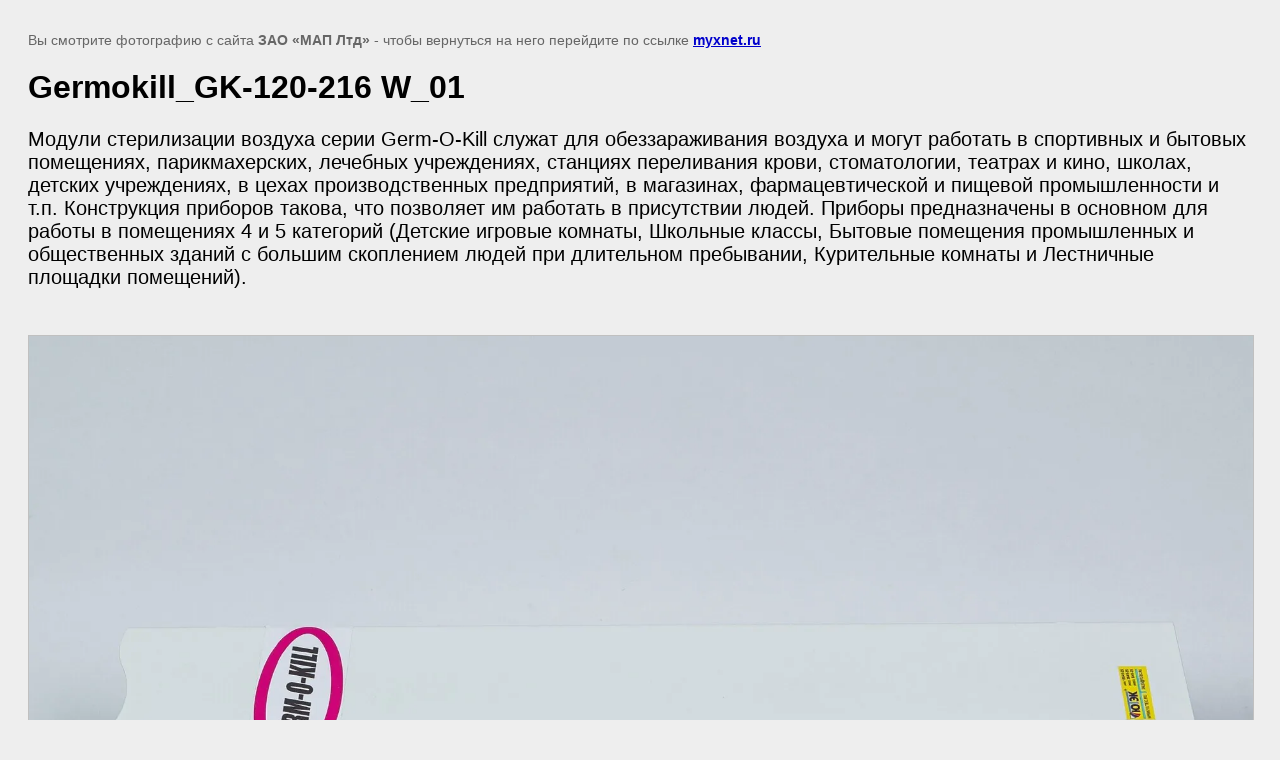

--- FILE ---
content_type: text/html; charset=utf-8
request_url: https://www.myxnet.ru/fotogalereya/image/gk-120-216-w_01
body_size: 2850
content:
<!doctype html>
<html lang="ru">
<head>
	<meta name="yandex-verification" content="27cd706c6509a59a" />
<meta name="yandex-verification" content="27cd706c6509a59a" />
<meta name="google-site-verification" content="H2f9OZnXz4dKU8TpxuYlqXEnP8tnWm9osceeclUPiyU" />

            <!-- 46b9544ffa2e5e73c3c971fe2ede35a5 -->
            <script src='/shared/s3/js/lang/ru.js'></script>
            <script src='/shared/s3/js/common.min.js'></script>
        <link rel='stylesheet' type='text/css' href='/shared/s3/css/calendar.css' /><link rel='stylesheet' type='text/css' href='/shared/highslide-4.1.13/highslide.min.css'/>
<script  src='/shared/highslide-4.1.13/highslide-full.packed.js'></script>
<script >
hs.graphicsDir = '/shared/highslide-4.1.13/graphics/';
hs.outlineType = null;
hs.showCredits = false;
hs.lang={cssDirection:'ltr',loadingText:'Загрузка...',loadingTitle:'Кликните чтобы отменить',focusTitle:'Нажмите чтобы перенести вперёд',fullExpandTitle:'Увеличить',fullExpandText:'Полноэкранный',previousText:'Предыдущий',previousTitle:'Назад (стрелка влево)',nextText:'Далее',nextTitle:'Далее (стрелка вправо)',moveTitle:'Передвинуть',moveText:'Передвинуть',closeText:'Закрыть',closeTitle:'Закрыть (Esc)',resizeTitle:'Восстановить размер',playText:'Слайд-шоу',playTitle:'Слайд-шоу (пробел)',pauseText:'Пауза',pauseTitle:'Приостановить слайд-шоу (пробел)',number:'Изображение %1/%2',restoreTitle:'Нажмите чтобы посмотреть картинку, используйте мышь для перетаскивания. Используйте клавиши вперёд и назад'};</script>
<link rel="icon" href="/favicon.png" type="image/png">

	<title>Germokill_GK-120-216 W_01 | Фотогалерея</title>
	<meta name="description" content="Germokill_GK-120-216 W_01 | Фотогалерея">
	<meta name="keywords" content="Germokill_GK-120-216 W_01 | Гуманные МУХОЛОВКИ, Insect-O-Cutor, Insect Killer, Световые ловушки, Лампы от мух, ЮТЭК, YUTEC, Клеевые подложки, Glueboard, Лампы, безосколочные, небьющиеся, Shatterproof, Lamp">
	<meta name="robots" content="all"/>
	<meta name="revisit-after" content="31 days">
	<meta http-equiv="Content-Type" content="text/html; charset=UTF-8">
	<meta name="viewport" content="width=device-width, initial-scale=1.0, maximum-scale=1.0, user-scalable=no">
	
		<style>
			body {
				background-color: #eee;
				color: #000;
			}
			body, td, div {
				font-size: 14px;
				font-family: arial;
			}
			p {
				color: #666;
			}
			body {
				padding: 10px 20px;
			}
			a.back {
				font-weight: bold;
				color: #0000cc;
				text-decoration: underline;
			}
			img {
				border: 1px solid #c0c0c0;
				max-width: 100%;
				width: auto;
				height: auto;
			}
			h1 {
				font-size: 32px;
			}
		</style>
	
</head>

<body>

<p>Вы смотрите фотографию с сайта <strong>ЗАО «МАП Лтд»</strong> - чтобы вернуться на него перейдите по ссылке <a class="back" href="javascript:history.go(-1)">myxnet.ru</a></p>

<h1>Germokill_GK-120-216 W_01</h1>

	<div><p data-pm-slice="1 1 []"><span style="font-size: 15pt; color: rgb(0, 0, 0);">Модули стерилизации воздуха серии Germ-O-Kill служат для обеззараживания воздуха и могут работать в спортивных и бытовых помещениях, парикмахерских, лечебных учреждениях, станциях переливания крови, стоматологии, театрах и кино, школах, детских учреждениях, в цехах производственных предприятий, в магазинах, фармацевтической и пищевой промышленности и т.п. Конструкция приборов такова, что позволяет им работать в присутствии людей. Приборы предназначены в основном для работы в помещениях 4 и 5 категорий (Детские игровые комнаты, Школьные классы, Бытовые помещения промышленных и общественных зданий с большим скоплением людей при длительном пребывании, Курительные комнаты и Лестничные площадки помещений).</span></p></div>
	<br/>
	<br clear=all/>

<img src="/d/gk-120-216_w_01.jpg" width="1920" height="1440"
	 alt="Germokill_GK-120-216 W_01"/>

<br/><br/>

&copy; <a class="back" href="https://myxnet.ru/">ЗАО «МАП Лтд»</a>
<br/><br/>


<!-- assets.bottom -->
<!-- </noscript></script></style> -->
<script src="/my/s3/js/site.min.js?1768462484" ></script>
<script src="/my/s3/js/site/defender.min.js?1768462484" ></script>
<script >/*<![CDATA[*/
var megacounter_key="c6b69523fed093aed3e6db91212e0892";
(function(d){
    var s = d.createElement("script");
    s.src = "//counter.megagroup.ru/loader.js?"+new Date().getTime();
    s.async = true;
    d.getElementsByTagName("head")[0].appendChild(s);
})(document);
/*]]>*/</script>
<script >/*<![CDATA[*/
$ite.start({"sid":906867,"vid":911000,"aid":1071798,"stid":4,"cp":21,"active":true,"domain":"myxnet.ru","lang":"ru","trusted":false,"debug":false,"captcha":3,"onetap":[{"provider":"vkontakte","provider_id":"51936982","code_verifier":"NZM4m2zDGG2MlMY3w2czlgMkw1VTRImMEQTUYMYTDJY"}]});
/*]]>*/</script>
<!-- /assets.bottom -->
</body>
</html>

--- FILE ---
content_type: text/javascript
request_url: https://counter.megagroup.ru/c6b69523fed093aed3e6db91212e0892.js?r=&s=1280*720*24&u=https%3A%2F%2Fwww.myxnet.ru%2Ffotogalereya%2Fimage%2Fgk-120-216-w_01&t=Germokill_GK-120-216%20W_01%20%7C%20%D0%A4%D0%BE%D1%82%D0%BE%D0%B3%D0%B0%D0%BB%D0%B5%D1%80%D0%B5%D1%8F&fv=0,0&en=1&rld=0&fr=0&callback=_sntnl1768937321295&1768937321295
body_size: 94
content:
//:1
_sntnl1768937321295({date:"Tue, 20 Jan 2026 19:28:41 GMT", res:"1"})